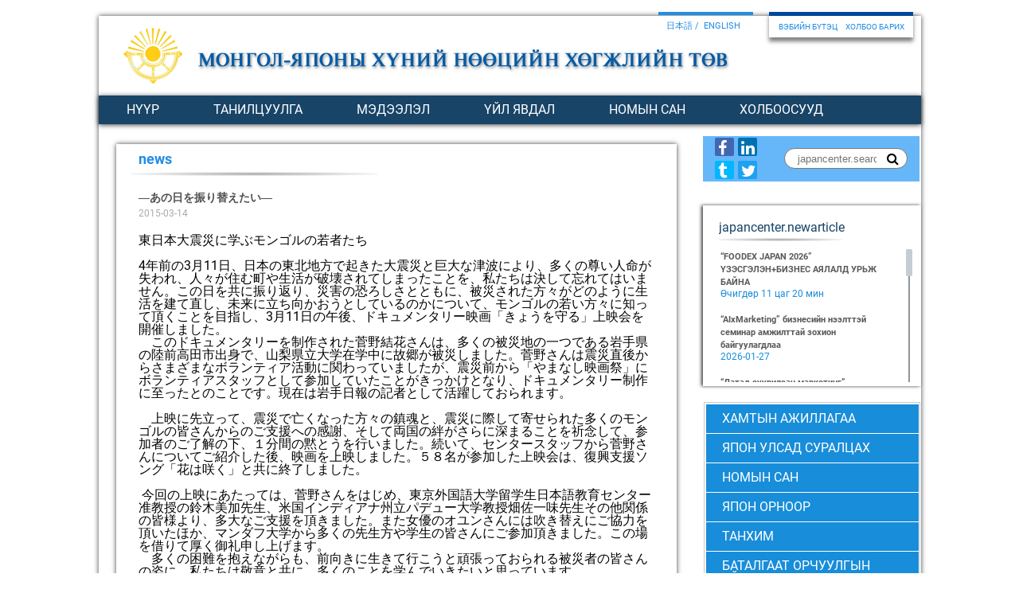

--- FILE ---
content_type: text/html;charset=UTF-8
request_url: http://japan-center.edu.mn/a/21876
body_size: 9695
content:
<!DOCTYPE html>
<html lang="mn">
<head>
    <link rel="dns-prefetch" href="//static4.sodonsolution.org">
<link rel="dns-prefetch" href="//static4.cdn.sodonsolution.org">
<link rel="dns-prefetch" href="//resource4.sodonsolution.org">
<link rel="dns-prefetch" href="//resource4.cdn.sodonsolution.org">
<link rel="dns-prefetch" href="//www.adshark.mn">
<link rel="dns-prefetch" href="//resource.adshark.mn">
<link rel="dns-prefetch" href="//www.facebook.com">
<link rel="dns-prefetch" href="//connect.facebook.net">
<link rel="dns-prefetch" href="//staticxx.facebook.com">
<link rel="dns-prefetch" href="//www.google-analytics.com">
<link rel="dns-prefetch" href="//fonts.gstatic.com">
<link rel="dns-prefetch" href="//syndication.twitter.com">
<link rel="dns-prefetch" href="//platform.twitter.com">
<title>―あの日を振り替えたい―</title>
<meta property="description" content=""/>
<meta property="keywords" content=""/>
<meta property="og:site_name" content="japan-center.edu.mn"/>
<meta property="og:url" content="http://japan-center.edu.mn/a/21876"/>
<meta property="og:title" content="―あの日を振り替えたい―"/>
<meta property="og:description" content=""/>
<meta property="og:type" content="ARTICLE"/>

<meta name="twitter:card" content="summary_large_image">
<meta name="twitter:url" content="http://japan-center.edu.mn/a/21876">
<meta name="twitter:title" content="―あの日を振り替えたい―">
<meta name="twitter:description" content="">

<meta property="og:image" content="http://resource4.sodonsolution.org/japancenter-jp/photo/2015/3/bdcc5ce1a6a0d28a/ebc5d1819404a08e_l.jpg"/>
    <meta name="twitter:image" content="http://resource4.sodonsolution.org/japancenter-jp/photo/2015/3/bdcc5ce1a6a0d28a/ebc5d1819404a08e_l.jpg"/>
    <meta property="og:image:width" content="750"/>
            <meta property="og:image:height" content="1000"/>
            <meta name="twitter:image:width" content="750"/>
            <meta name="twitter:image:height" content="1000"/>
        <meta property="og:article:published_time" content="2015-03-14T11:15:23+0800"/>
        <meta property="og:locale" content="mn" /><link rel="shortcut icon" type="image/x-icon" href="//resource4.sodonsolution.org/japancenter/favicon/favicon.ico" sizes="16x16 24x24 32x32 48x48 64x64"/>
<link rel="shortcut icon" type="image/png" href="//resource4.sodonsolution.org/japancenter/favicon/favicon-196.png" sizes="196x196" >
<link rel="icon" type="image/x-icon"  href="//resource4.sodonsolution.org/japancenter/favicon/favicon.ico" sizes="16x16 24x24 32x32 48x48 64x64">
<link rel="icon" type="image/png" href="//resource4.sodonsolution.org/japancenter/favicon/favicon-32.png" sizes="32x32">
<link rel="icon" type="image/png" href="//resource4.sodonsolution.org/japancenter/favicon/favicon-76.png" sizes="76x76">
<link rel="icon" type="image/png" href="//resource4.sodonsolution.org/japancenter/favicon/favicon-96.png" sizes="96x96">
<link rel="icon" type="image/png" href="//resource4.sodonsolution.org/japancenter/favicon/favicon-128.png" sizes="128x128">
<link rel="icon" type="image/png" href="//resource4.sodonsolution.org/japancenter/favicon/favicon-196.png" sizes="196x196">
<link rel="apple-touch-icon-precomposed" href="//resource4.sodonsolution.org/japancenter/favicon/favicon-57.png" sizes="57x57">
<link rel="apple-touch-icon-precomposed" href="//resource4.sodonsolution.org/japancenter/favicon/favicon-60.png" sizes="60x60">
<link rel="apple-touch-icon-precomposed" href="//resource4.sodonsolution.org/japancenter/favicon/favicon-72.png" sizes="72x72">
<link rel="apple-touch-icon-precomposed" href="//resource4.sodonsolution.org/japancenter/favicon/favicon-76.png" sizes="76x76">
<link rel="apple-touch-icon-precomposed" href="//resource4.sodonsolution.org/japancenter/favicon/favicon-114.png" sizes="114x114">
<link rel="apple-touch-icon-precomposed" href="//resource4.sodonsolution.org/japancenter/favicon/favicon-120.png" sizes="120x120">
<link rel="apple-touch-icon-precomposed" href="//resource4.sodonsolution.org/japancenter/favicon/favicon-144.png" sizes="144x144">
<link rel="apple-touch-icon-precomposed" href="//resource4.sodonsolution.org/japancenter/favicon/favicon-152.png" sizes="152x152">
<link rel="apple-touch-icon-precomposed" href="//resource4.sodonsolution.org/japancenter/favicon/favicon-180.png" sizes="180x180">
<meta name="msapplication-TileColor" content="#FFFFFF">
<meta name="msapplication-TileImage" content="//resource4.sodonsolution.org/japancenter/favicon/favicon-144.png">
<meta name="application-name" content="japan-center.edu.mn">
<meta name="msapplication-tooltip" content="モンゴル日本センター | Монгол-Япон төв">
<meta name="msapplication-config" content="/browserconfig.xml"><meta charset="UTF-8" />
<meta http-equiv="content-type" content="text/html; charset=utf-8">
<meta content="width=device-width, initial-scale=1.0" name="viewport">
<link href="//static4.sodonsolution.org/base/css/reset.css" rel="stylesheet">
<link href="//static4.sodonsolution.org/base/css/swiper.min.css" rel="stylesheet">
<link href="//static4.sodonsolution.org/base/lib/font-awesome-4.7.0/css/font-awesome.min.css" rel="stylesheet">
<link href="//static4.sodonsolution.org/base/lib/perfect-scrollbar/css/perfect-scrollbar.min.css" rel="stylesheet">
<link href="//static4.sodonsolution.org/webs/japancenter/css/jquery.mCustomScrollbar.css" rel="stylesheet" >
<link href="//static4.sodonsolution.org/base/css/c-content.css" rel="stylesheet">
<link href="//static4.sodonsolution.org/base/fonts/PT_Sans/fonts.css" rel="stylesheet">
<link href="//static4.sodonsolution.org/base/fonts/Roboto/fonts.css" rel="stylesheet">
<link href="//static4.sodonsolution.org/base/fonts/RobotoCondensed/fonts.css" rel="stylesheet">
<link href="//static4.sodonsolution.org/webs/japancenter/css/root.css?15" rel="stylesheet">
<link href="//static4.sodonsolution.org/webs/japancenter/css/bootstrap-grid.min.css" rel="stylesheet">
<script src="//static4.sodonsolution.org/base/swiper.min.js" type="text/javascript"></script>
<script src="//static4.sodonsolution.org/base/jquery-3.2.1.min.js"></script>
<script src="//static4.sodonsolution.org/base/lib/perfect-scrollbar/js/perfect-scrollbar.jquery.js"></script>
<script src="//static4.sodonsolution.org/webs/japancenter/js/jquery.mCustomScrollbar.concat.min.js" type="text/javascript"></script>
</head>
<body class="mn">
<div class="container">
    <div class="row">
        <div class="border-shadow">
            <div class="body-middle-border">
                <header>
    <div id="myHeaderMain">
            <div class="header">
                <a class="header-logo">
                            <img src="//static4.sodonsolution.org/webs/japancenter/assets/logo-mn.png" width="767" height="71" alt="Japan-center.mn">
                        </a>
                    <div class="header-sub">
                    <a href="/p/1226" target="_self" class="header-sub__item mobile-sub__item">
        ВЭБИЙН БҮТЭЦ</a>
<a href="/p/1195" target="_self" class="header-sub__item mobile-sub__item">
        ХОЛБОО БАРИХ</a>
</div>
                <div class="header-language">
                    <a href="/?locale=ja" class="header-language__item">日本語</a>
                    <a href="/?locale=en" class="header-language__item">ENGLISH</a>
                    </div>
            </div>

            <nav class="top-menu">
                <ul class="top-menu__list">
                    <li><a href="/" class="top-menu__item " id="topMenu2" target="_self">Нүүр</a>
        </li>

    <script>
    

        if ("/" == window.location.pathname + window.location.search){
               document.getElementById("topMenu2").classList.add("top-menu__item--active");
        }
    </script>
<li><a href="javascript:void(0);" class="top-menu__item " id="topMenu3" target="_self">Танилцуулга</a>
        <ul class="dropdown">
                <li><a href="/p/1412" target="_self">МЭНДЧИЛГЭЭ</a></li>
                <li><a href="/p/1415" target="_self">ТӨВИЙН ҮҮСЭЛ, ХӨГЖИЛ</a></li>
                <li><a href="/p/1413" target="_self">ЗОРИЛГО</a></li>
                <li><a href="/p/1197" target="_self">БАЙГУУЛАМЖ</a></li>
                </ul>
        </li>

    <script>
    

        if ("javascript:void(0);" == window.location.pathname + window.location.search){
               document.getElementById("topMenu3").classList.add("top-menu__item--active");
        }
    </script>
<li><a href="/as/news" class="top-menu__item " id="topMenu7" target="_self">МЭДЭЭЛЭЛ</a>
        </li>

    <script>
    

        if ("/as/news" == window.location.pathname + window.location.search){
               document.getElementById("topMenu7").classList.add("top-menu__item--active");
        }
    </script>
<li><a href="/as/event" class="top-menu__item " id="topMenu8" target="_self">Үйл явдал</a>
        </li>

    <script>
    

        if ("/as/event" == window.location.pathname + window.location.search){
               document.getElementById("topMenu8").classList.add("top-menu__item--active");
        }
    </script>
<li><a href="/as/library" class="top-menu__item " id="topMenu10" target="_self">НОМЫН САН</a>
        <ul class="dropdown">
                <li><a href="/as/library/763" target="_self">НОМЫН САНГИЙН ҮЙЛЧИЛГЭЭ</a></li>
                <li><a href="/as/library/667" target="_self">УНШИГЧИЙН КАРТ НЭЭЛГЭХ</a></li>
                <li><a href="/as/library/756" target="_self">ЦАГИЙН ХУВААРЬ</a></li>
                <li><a href="/as/library/759" target="_self">АНХААРАХ ЗҮЙЛС</a></li>
                </ul>
        </li>

    <script>
    

        if ("/as/library" == window.location.pathname + window.location.search){
               document.getElementById("topMenu10").classList.add("top-menu__item--active");
        }
    </script>
<li><a href="/p/1198" class="top-menu__item " id="topMenu9" target="_self">ХОЛБООСУУД</a>
        </li>

    <script>
    

        if ("/p/1198" == window.location.pathname + window.location.search){
               document.getElementById("topMenu9").classList.add("top-menu__item--active");
        }
    </script>
<style>
    .top-menu__item--active{background-color: #218de4}
</style>
</ul>
            </nav>
        </div>
    </header>

<main id="main">
                    <div class="main">
    <div class="col-slide">
        <div class="content">
            <div class="content-middle-border">
                <div class="content-middle-border__text">news</div>
                <div class="content-middle-border__shadow"></div>
                <div class="content-bd">
                    <div class="content-bd__text">―あの日を振り替えたい―</div>
                    <div class="content-bd__created"><span class="" >2015-03-14</span></div>
                </div>
                <div style="    padding: 0 20px 10px 20px;">
                    <div class="c-content">
                        <div>東日本大震災に学ぶモンゴルの若者たち</div><div><img  id="45890" src="http://resource1.sodonvision.com/japan-jp/photo/2015/3/15073577fb4abc5e/6edaf7776c8de872big.jpg" width="1000" height="664" hspace="10" vspace="5" style="line-height: 1.22; width: 500px; height: 332px;" alt="">&nbsp;</div><div>4年前の3月11日、日本の東北地方で起きた大震災と巨大な津波により、多くの尊い人命が失われ、人々が住む町や生活が破壊されてしまったことを、私たちは決して忘れてはいません。この日を共に振り返り、災害の恐ろしさとともに、被災された方々がどのように生活を建て直し、未来に立ち向かおうとしているのかについて、モンゴルの若い方々に知って頂くことを目指し、3月11日の午後、ドキュメンタリー映画「きょうを守る」上映会を開催しました。</div><div>　このドキュメンタリーを制作された菅野結花さんは、多くの被災地の一つである岩手県の陸前高田市出身で、山梨県立大学在学中に故郷が被災しました。菅野さんは震災直後からさまざまなボランティア活動に関わっていましたが、震災前から「やまなし映画祭」にボランティアスタッフとして参加していたことがきっかけとなり、ドキュメンタリー制作に至ったとのことです。現在は岩手日報の記者として活躍しておられます。</div><br><div>　上映に先立って、震災で亡くなった方々の鎮魂と、震災に際して寄せられた多くのモンゴルの皆さんからのご支援への感謝、そして両国の絆がさらに深まることを祈念して、参加者のご了解の下、１分間の黙とうを行いました。続いて、センタースタッフから菅野さんについてご紹介した後、映画を上映しました。５８名が参加した上映会は、復興支援ソング「花は咲く」と共に終了しました。</div><div>　</div><div>&nbsp;今回の上映にあたっては、菅野さんをはじめ、東京外国語大学留学生日本語教育センター准教授の鈴木美加先生、米国インディアナ州立パデュー大学教授畑佐一味先生その他関係の皆様より、多大なご支援を頂きました。また女優のオユンさんには吹き替えにご協力を頂いたほか、マンダフ大学から多くの先生方や学生の皆さんにご参加頂きました。この場を借りて厚く御礼申し上げます。</div><div>　多くの困難を抱えながらも、前向きに生きて行こうと頑張っておられる被災者の皆さんの姿に、私たちは敬意と共に、多くのことを学んでいきたいと思っています。</div><br><br><br><br><div class="m20">
                                </div>
                                </div>
                    <script>
                        
                        var galleryTop = new Swiper('.gallery-top', {
                            spaceBetween: 10,
                            navigation: {
                                nextEl: '.swiper-button-next',
                                prevEl: '.swiper-button-prev',
                            },
                        });
                        var galleryThumbs = new Swiper('.gallery-thumbs', {
                            spaceBetween: 10,
                            centeredSlides: true,
                            slidesPerView: 'auto',
                            touchRatio: 0.2,
                            slideToClickedSlide: true,
                        });
                        galleryTop.controller.control = galleryThumbs;
                        galleryThumbs.controller.control = galleryTop;

                        
                        var videos = $('.c-content iframe');
                        var videoContainer = [];
                        for(var k = 0; k<videos.length; k++){
                            videoContainer[k] = document.createElement('div');
                            if(videos[k].height/videos[k].width > 1){
                                $(videos[k]).wrap('<div class="videoWrapper videoWrapper--portrait"></div>');
                            }else{
                                $(videos[k]).wrap('<div class="videoWrapper videoWrapper--horizontal"></div>');
                            }
                        }
                    </script>
                </div>

                </div>
        </div>
    </div>
    <div class="col-sidebar">
        <div class="search-bg">
    <div class="social-icons">
        <div class="social-icons__item">
            <a target="_blank" href="https://www.facebook.com/MoJCenter/" title="facebook" class="share-facebook">
                <i class="fa fa-facebook"></i>
            </a>
        </div>

        <div class="social-icons__item">
            <a target="_blank" href="https://www.linkedin.com/company/mongoliajapancenter/" title="linkedin" class="share-linkedin" style=";">
                <i class="fa fa-linkedin"></i>
            </a>
        </div>

        <div class="social-icons__item">
            <a target="_blank" href="https://mongol-japan-center.tumblr.com/post/185051927123/190522supermarket?fbclid=IwAR2aFwJd4d43_drC3oXMQhOqbnwO3ngigW9w_0aaYYHqdj4Aj64KXVkG1j8" title="tumblr" class="share-tumblr" style=";">
                <i class="fa fa-tumblr"></i>
            </a>
        </div>

        <div class="social-icons__item">
            <a target="_blank" href="https://twitter.com/Mojcbiz?fbclid=IwAR1-GWc0SF4XIj6ZBWelwsXmVfjapP2g6SwMZTXlVNj2NVH8F_0WmZJAtWw" title="twitter" class="share-twitter" style=";">
                <i class="fa fa-twitter"></i>
            </a>
        </div>
    </div>
    <div class="search-cont">
        <form method="get" action="/a/search" name="searchForm">
            <a href="javascript:void(0)" onclick="document.searchForm.submit(); return false;" class="search-btn">
                <i class="fa fa-search"></i>
            </a>
            <input value="" name="q" type="text" class="search-input" placeholder=" japancenter.searchword" required oninvalid="this.setCustomValidity('Хайх утгаа оруулна уу!')" onkeypress="this.setCustomValidity('')">
        </form>
        <script type="text/javascript">
            clearValue=function() {
                document.getElementById("q").value="";
            }
        </script>
    </div>
</div>
<div class="sidebar-news">
    <div class="sidebar-news__head">
        <a href="/a" class="sidebar-news__title">
            japancenter.newarticle<div class="sidebar-news__middle-shadow"></div>
        </a>
    </div>
    <div id="siteNewNews" class="sidebar-news__box">
        <div class="right-news-item">
                <div class="right-news-item-t">
                    <a href="/a/23735">“FOODEX JAPAN 2026” ҮЗЭСГЭЛЭН+БИЗНЕС АЯЛАЛД УРЬЖ БАЙНА</a>
                </div>
                <div class="right-news-item-created">
                    <span class="old"><span class="" >Өчигдөр 11 цаг 20 мин</span></span>
                </div>
            </div>
        <div class="right-news-item">
                <div class="right-news-item-t">
                    <a href="/a/23734">“AIxMarketing” бизнесийн нээлттэй семинар амжилттай зохион байгуулагдлаа</a>
                </div>
                <div class="right-news-item-created">
                    <span class="old"><span class="" >2026-01-27</span></span>
                </div>
            </div>
        <div class="right-news-item">
                <div class="right-news-item-t">
                    <a href="/a/23733">“Датад суурилсан маркетинг” бизнесийн практик сургалт амжилттай зохион байгуулагдлаа</a>
                </div>
                <div class="right-news-item-created">
                    <span class="old"><span class="" >2026-01-27</span></span>
                </div>
            </div>
        <div class="right-news-item">
                <div class="right-news-item-t">
                    <a href="/a/23732">ХАРИЛЦАГЧИЙН ҮЙЛЧИЛГЭЭНИЙ ТУСГАЙ СЕМИНАРТ УРЬЖ БАЙНА</a>
                </div>
                <div class="right-news-item-created">
                    <span class="old"><span class="" >2026-01-15</span></span>
                </div>
            </div>
        <div class="right-news-item">
                <div class="right-news-item-t">
                    <a href="/a/23731">"AIxМАРКЕТИНГ” СЭДЭВТ НЭЭЛТТЭЙ СЕМИНАРЫН БҮРТГЭЛ ЭХЭЛЛЭЭ</a>
                </div>
                <div class="right-news-item-created">
                    <span class="old"><span class="" >2026-01-14</span></span>
                </div>
            </div>
        <div class="right-news-item">
                <div class="right-news-item-t">
                    <a href="/a/23730">ЯПОНЫ МЭРГЭЖЛИЙН ХӨРӨНГӨ ОРУУЛАЛТЫН САЛБАРТ 30 ГАРУЙ ЖИЛИЙН ТУРШЛАГАТАЙ ХИРАКАВА МАСАКАЗҮ БАГШ МАРКЕТИНГИЙН СУРГАЛТЫГ АМЖИЛТТАЙ ЗОХИОН БАЙГУУЛЛАА.</a>
                </div>
                <div class="right-news-item-created">
                    <span class="old"><span class="" >2026-01-09</span></span>
                </div>
            </div>
        <div class="right-news-item">
                <div class="right-news-item-t">
                    <a href="/a/23729">МОНГОЛ-ЯПОНЫ ТӨВИЙН БИЗНЕСИЙН ҮНДСЭН СУРГАЛТЫН 27 ДАХЬ ТӨГСӨЛТИЙН АРГА ХЭМЖЭЭ ЗОХИОН БАЙГУУЛАГДЛАА.</a>
                </div>
                <div class="right-news-item-created">
                    <span class="old"><span class="" >2026-01-09</span></span>
                </div>
            </div>
        <div class="right-news-item">
                <div class="right-news-item-t">
                    <a href="/a/23728">ЖАЙКА-ИЙН МЭРГЭЖИЛТЭН ЯПОН БАГШААС ДАТАД СУУРИЛСАН МАРКЕТИНГ ЧИГЛЭЛЭЭР СУРГАЛТ, ЗӨВЛӨГӨӨГ ХАМТ ОЛНООРОО АВАХЫГ УРЬЖ БАЙНА.</a>
                </div>
                <div class="right-news-item-created">
                    <span class="old"><span class="" >2026-01-08</span></span>
                </div>
            </div>
        <div class="right-news-item">
                <div class="right-news-item-t">
                    <a href="/a/23727">ЯПОНЫ ҮЙЛЧИЛГЭЭНИЙ СОЁЛООС СУРАЛЦАХ НЬ</a>
                </div>
                <div class="right-news-item-created">
                    <span class="old"><span class="" >2026-01-07</span></span>
                </div>
            </div>
        <div class="right-news-item">
                <div class="right-news-item-t">
                    <a href="/a/23725">2026 БИЗНЕСИЙН ҮНДСЭН СУРГАЛТЫН ТАНИЛЦУУЛГА “PMP АНГИ” 28 дахь элсэлт</a>
                </div>
                <div class="right-news-item-created">
                    <span class="old"><span class="" >2025-12-23</span></span>
                </div>
            </div>
        </div>
    <script>
        (function($){
            $(window).on("load",function(){

                $("#siteNewNews").mCustomScrollbar({
                    setTop:"2px;"
                });

            });
        })(jQuery);
    </script>
</div><div class="r-event-cont">
    <ul id="toggle-schedule" class="toggle-schedule">
        <li>
                <a href="javascript:void(0);" class="toggle-item">ХАМТЫН АЖИЛЛАГАА</a>
                <ul class="" style="display: none;">
                    <li>
                        <div class="toggle-con">
                            <a href="/as/xamtiinajillagaa" target="_self" class="toggle-img">
                                <div class="pictureCovered-wrapper "><img src="//resource4.sodonsolution.org/japancenter/image/2018/04/26/5rvaips938t05gqh/240_F_200314227_y1nWwgqsNRQnKijKJ3zE0iS45h51sI9h_m.jpg" class="pictureCovered-image pictureCovered-image--w" alt="" title=""/></div>
</a>
                            <div class="toggle-more">
                                <a href="/as/xamtiinajillagaa" target="_self"> japancenter.more ...</a>
                            </div>
                        </div>
                    </li>
                </ul>
            </li>
        <li>
                <a href="javascript:void(0);" class="toggle-item">ЯПОН УЛСАД СУРАЛЦАХ</a>
                <ul class="" style="display: none;">
                    <li>
                        <div class="toggle-con">
                            <a href="/p/1200" target="_self" class="toggle-img">
                                <div class="pictureCovered-wrapper "><img src="//resource4.sodonsolution.org/japancenter/image/2024/10/02/6jm9jbu952bz6qao/%D0%AF%D0%9F%D0%9E%D0%9D%20%D0%A3%D0%9B%D0%A1%D0%90%D0%94%20%D0%A1%D0%A3%D0%A0%D0%90%D0%9B%D0%A6%D0%90%D0%A5_m.jpg" class="pictureCovered-image pictureCovered-image--h" alt="" title=""/></div>
</a>
                            <div class="toggle-more">
                                <a href="/p/1200" target="_self"> japancenter.more ...</a>
                            </div>
                        </div>
                    </li>
                </ul>
            </li>
        <li>
                <a href="javascript:void(0);" class="toggle-item">НОМЫН САН</a>
                <ul class="" style="display: none;">
                    <li>
                        <div class="toggle-con">
                            <a href="/as/library" target="_self" class="toggle-img">
                                <div class="pictureCovered-wrapper "><img src="//resource4.sodonsolution.org/japancenter/image/2018/04/11/a6foxq7px72cckay/1_m.jpg" class="pictureCovered-image pictureCovered-image--w" alt="" title=""/></div>
</a>
                            <div class="toggle-more">
                                <a href="/as/library" target="_self"> japancenter.more ...</a>
                            </div>
                        </div>
                    </li>
                </ul>
            </li>
        <li>
                <a href="javascript:void(0);" class="toggle-item">ЯПОН ОРНООР</a>
                <ul class="" style="display: none;">
                    <li>
                        <div class="toggle-con">
                            <a href="/p/1222" target="_self" class="toggle-img">
                                <div class="pictureCovered-wrapper "><img src="//resource4.sodonsolution.org/japancenter/image/2018/04/25/ketemonhd0w71h8l/jp%20ornoor_m.jpg" class="pictureCovered-image pictureCovered-image--w" alt="" title=""/></div>
</a>
                            <div class="toggle-more">
                                <a href="/p/1222" target="_self"> japancenter.more ...</a>
                            </div>
                        </div>
                    </li>
                </ul>
            </li>
        <li>
                <a href="javascript:void(0);" class="toggle-item">ТАНХИМ</a>
                <ul class="" style="display: none;">
                    <li>
                        <div class="toggle-con">
                            <a href="https://japan-center.edu.mn/a/22584" target="_self" class="toggle-img">
                                <div class="pictureCovered-wrapper "><img src="//resource4.sodonsolution.org/japancenter/image/2020/03/05/cyotyhe5cppq7b6y/DSC_0001_s_m.jpeg" class="pictureCovered-image pictureCovered-image--w" alt="" title=""/></div>
</a>
                            <div class="toggle-more">
                                <a href="https://japan-center.edu.mn/a/22584" target="_self"> japancenter.more ...</a>
                            </div>
                        </div>
                    </li>
                </ul>
            </li>
        <li>
                <a href="javascript:void(0);" class="toggle-item">БАТАЛГААТ ОРЧУУЛГЫН ҮЙЛЧИЛГЭЭ</a>
                <ul class="" style="display: none;">
                    <li>
                        <div class="toggle-con">
                            <a href="/p/1419" target="_self" class="toggle-img">
                                <div class="pictureCovered-wrapper "><img src="//resource4.sodonsolution.org/japancenter/image/2024/08/28/cuvl5kzdyno8p3sn/language-translation_m.jpg" class="pictureCovered-image pictureCovered-image--w" alt="" title=""/></div>
</a>
                            <div class="toggle-more">
                                <a href="/p/1419" target="_self"> japancenter.more ...</a>
                            </div>
                        </div>
                    </li>
                </ul>
            </li>
        </ul>
    <!-- toggle -->
    <script type="text/javascript">
        $(document).ready(function(){
            $('#toggle-schedule li ul').hide();
            $('#toggle-schedule li ul.toggle-active').show();
        });
        $('.toggle-item').click(function(){
            if(!$(this).siblings('ul').hasClass('toggle-active')){
                $('#toggle-schedule li ul').removeClass();
                $('#toggle-schedule li a').removeClass("active");
                $('#toggle-schedule li ul').slideUp("slow");
                $(this).siblings('ul').addClass("toggle-active");
                $(this).addClass("active");
                $('#toggle-schedule li ul.toggle-active').slideToggle("slow");
            }
        });
    </script>
</div></div>
</div></main>
                <footer>
    <div class="footer">
        <div class="footer-logo">
            <img src="http://resource1.sodonvision.com/japan-mn/banner/2013/2/4e52a3cdb63acc96/eddd3cb5d0e0806.jpg" width="61" height="58" border="0">
            <img src="http://resource1.sodonvision.com/japan-mn/banner/2013/2/ef7ee995abc9d3f2/2b1da2940999bbfe.jpg" width="61" height="58" border="0">
            <img src="http://resource1.sodonvision.com/japan-mn/banner/2013/2/25695f32681a2deb/30dbbe4bdc3c781d.jpg" width="61" height="58" border="0">
            <img src="http://resource1.sodonvision.com/japan-mn/banner/2013/2/acca0c6a248d39e5/eaa1e24ebd907ac1.jpg" width="61" height="58" border="0">
        </div>
        <div class="footer-copyright">
            <span class="footer-copyright__text">
                 </span>
            <span class="footer-copyright__text">
                <a href="https://www.sodonsolution.com" target="_blank" class="uk-margin-remove font14 colorff">
            <span>Вэб сайтыг хөгжүүлсэн: Sodonsolution ХХК</span>
            <svg xmlns="http://www.w3.org/2000/svg" style="width: 50px; margin-left: 1px; height: 19px;" width="190"
                 height="66.028" viewBox="0 0 190 66.028">
                <defs>
                    <style>.a {
                        fill: #666;
                    }

                    .b {
                        fill: #d14242;
                    }</style>
                </defs>
                <g transform="translate(0.2)">
                    <g transform="translate(109.842 53.054)">
                        <path class="a"
                              d="M1085.558,521.511a6.93,6.93,0,0,0-1.34,2.231L1083.2,526.6l-.972,2.66a6.074,6.074,0,0,1-.952,1.658,1.867,1.867,0,0,1-1.371.553h-1.31v1.668h1.392a3.277,3.277,0,0,0,2.67-1.207,14.431,14.431,0,0,0,2.047-4.431,32.726,32.726,0,0,1,1.6-4.093,2.308,2.308,0,0,1,2-1.146h.941V520.6h-1.494A3.022,3.022,0,0,0,1085.558,521.511Z"
                              transform="translate(-1078.6 -520.385)"></path>
                        <path class="a"
                              d="M1199.774,518.6a6.058,6.058,0,0,0-4.492,1.934,6.33,6.33,0,0,0-1.883,4.543,6.257,6.257,0,0,0,1.9,4.553,6.148,6.148,0,0,0,8.953,0,6.5,6.5,0,0,0,0-9.107A6.016,6.016,0,0,0,1199.774,518.6Zm3.285,9.915a4.4,4.4,0,0,1-6.579-.031,4.921,4.921,0,0,1-1.361-3.428,4.829,4.829,0,0,1,1.392-3.428,4.363,4.363,0,0,1,3.274-1.473,4.286,4.286,0,0,1,3.274,1.494,5.011,5.011,0,0,1,0,6.866Z"
                              transform="translate(-1181.654 -518.59)"></path>
                        <path class="a" d="M1335.068,520.7H1333.4v12.524h6.416v-1.545h-4.748Z"
                              transform="translate(-1307.328 -520.475)"></path>
                        <path class="a"
                              d="M1413.829,528.4a3.958,3.958,0,0,1-.7,2.527,2.4,2.4,0,0,1-1.985.849c-1.791,0-2.681-1.125-2.681-3.377v-7.8H1406.8v7.879a5.021,5.021,0,0,0,1.228,3.561,4.373,4.373,0,0,0,6.262-.021,5.055,5.055,0,0,0,1.207-3.54V520.6h-1.668v7.8Z"
                              transform="translate(-1373.218 -520.385)"></path>
                        <path class="a" d="M1504.6,522.245h3.213v10.979h1.668V522.245h3.2V520.7H1504.6Z"
                              transform="translate(-1461.011 -520.475)"></path>
                        <path class="a" d="M0,0H1.668V12.524H0Z" transform="translate(53.166 0.225)"></path>
                        <path class="a"
                              d="M1638.075,518.6a6.058,6.058,0,0,0-4.492,1.934,6.411,6.411,0,0,0,.02,9.1,6.1,6.1,0,0,0,4.461,1.934,6.026,6.026,0,0,0,4.492-1.934,6.5,6.5,0,0,0,0-9.107A6.015,6.015,0,0,0,1638.075,518.6Zm3.285,9.915a4.4,4.4,0,0,1-6.579-.031,4.921,4.921,0,0,1-1.361-3.428,4.829,4.829,0,0,1,1.392-3.428,4.362,4.362,0,0,1,3.274-1.473,4.286,4.286,0,0,1,3.274,1.494,4.909,4.909,0,0,1,1.361,3.407A4.979,4.979,0,0,1,1641.359,528.515Z"
                              transform="translate(-1575.106 -518.59)"></path>
                        <path class="a"
                              d="M1779.17,519.81a4.373,4.373,0,0,0-6.262.02,5.055,5.055,0,0,0-1.208,3.54v7.879h1.668v-7.8a3.907,3.907,0,0,1,.7-2.517,2.4,2.4,0,0,1,1.985-.849c1.791,0,2.681,1.126,2.681,3.377v7.8h1.668v-7.879A5.123,5.123,0,0,0,1779.17,519.81Z"
                              transform="translate(-1700.781 -518.5)"></path>
                    </g>
                    <g transform="translate(-0.2)">
                        <path class="b" d="M391.97,156a8.185,8.185,0,0,1,0-15.86V130.8a17.4,17.4,0,0,0,0,34.554Z"
                              transform="translate(-338.057 -117.416)"></path>
                        <path class="b" d="M0,0H9.209V34.789H0Z" transform="translate(155.211 13.302)"></path>
                        <path class="b"
                              d="M1326.7,130.8v9.342a8.185,8.185,0,0,1,0,15.86v9.342a17.391,17.391,0,0,0,0-34.544Z"
                              transform="translate(-1190.93 -117.416)"></path>
                        <path class="b" d="M1151.97,156a8.185,8.185,0,0,1,0-15.86V130.8a17.4,17.4,0,0,0,0,34.554Z"
                              transform="translate(-1020.293 -117.416)"></path>
                        <path class="b"
                              d="M782.28,0V30.215h-.02c.01.164.02.317.02.491a8.186,8.186,0,1,1-8.186-8.186h4.093V13.312h-4.093a17.395,17.395,0,1,0,17.395,17.395h0V0Z"
                              transform="translate(-679.253)"></path>
                        <path class="b"
                              d="M566.7,130.8v9.342a8.185,8.185,0,0,1,0,15.86v9.342a17.391,17.391,0,0,0,0-34.544Z"
                              transform="translate(-508.694 -117.416)"></path>
                        <path class="b"
                              d="M1650.793,130H1646.7v9.209h4.093a8.184,8.184,0,0,1,8.186,8.186v17.395h9.209V147.395A17.393,17.393,0,0,0,1650.793,130Z"
                              transform="translate(-1478.187 -116.698)"></path>
                        <path class="b"
                              d="M33.065,153.948a16.811,16.811,0,0,0,1.085-3.346h0a20.031,20.031,0,0,0,.338-2.22l-23.872-6.4a8.177,8.177,0,0,1,13.834,1.238h9.69a17.4,17.4,0,0,0-32.753-3.714h0l-.031.072c-.041.082-.072.164-.113.246l-.02.041a16.812,16.812,0,0,0-1.085,3.346h0a17.882,17.882,0,0,0-.338,2.22l23.872,6.4a8.182,8.182,0,0,1-13.834-1.248H.158A17.4,17.4,0,0,0,32.911,154.3h0l.031-.072c.041-.082.072-.164.113-.246Z"
                              transform="translate(0.2 -116.253)"></path>
                    </g>
                </g>
            </svg>
        </a>
    <style>
    audio, canvas, iframe, img, svg, video {
        vertical-align: middle;
    }
</style>
</span>
        </div>
    </div>
</footer></div>
        </div>
    </div>
</div>
<script type="text/javascript">
    (function () {
        var options = {
            facebook: "310855148978734", // Facebook page ID
            call_to_action: "Бидэнтэй холбогдох", // Call to action
            greeting_message: "Бидэнтэй холбоо барина уу", // Text of greeting message
            position: "right", // Position may be 'right' or 'left'
        };
        var proto = document.location.protocol, host = "whatshelp.io", url = proto + "//static." + host;
        var s = document.createElement('script'); s.type = 'text/javascript'; s.async = true; s.src = url + '/widget-send-button/js/init.js';
        s.onload = function () { WhWidgetSendButton.init(host, proto, options); };
        var x = document.getElementsByTagName('script')[0]; x.parentNode.insertBefore(s, x);
    })();
</script>

<script>

    var is_xs = window.innerWidth < 768;
    if (!is_xs) {
        $(".author").stick_in_parent({offset_top: 70});
    }

    if ($( window ).width() < 530) {
        window.onscroll = function () {
            myFunction()
        };

        var header = document.getElementById("myHeader");
        var main = document.getElementById("main");
        var sticky = header.offsetTop;

        function myFunction() {
            if (window.pageYOffset > sticky) {
                header.classList.add("sticky");
                main.classList.add("margin");
            } else {
                header.classList.remove("sticky");
                main.classList.remove("margin");
            }
        }
    } else {

        window.onscroll = function () {
            myFunction()
        };

        var header = document.getElementById("myHeaderMain");
        var main = document.getElementById("main");
        var sticky = header.offsetTop;

        function myFunction() {
            if (window.pageYOffset > sticky) {
                header.classList.add("sticky");
                main.classList.add("margin");
            } else {
                header.classList.remove("sticky");
                main.classList.remove("margin");
            }
        }


    }


    $('.c-content').find('img').each(function (i,el) {
        var imgSrc = $(el).attr('src');
        var imgCaption = $(el).siblings('figcaption').html();
        if(imgCaption !== undefined){
            $(el).wrap('<a class="fancybox" data-caption="'+imgCaption+'" data-fancybox="image'+i+'" rel="group" href="'+imgSrc.replace('_m','')+'"></a>');
        }else{
            $(el).wrap('<a class="fancybox" data-fancybox="image'+i+'" rel="group" href="'+imgSrc.replace('_m','')+'"></a>');
        }
        $('[data-fancybox="image'+i+'"]').fancybox({
            buttons : [
                'share',
                'fullScreen',
                'close',
                'zoom',
                'thumbs'
            ],
            transitionEffect: "fade",
            beforeShow: function(){
                var scrollBarWidth = window.innerWidth - document.body.offsetWidth;
                $('.article-header__wrapper').css('margin-right', scrollBarWidth);
            },
            afterClose: function(){
                $('.article-header__wrapper').css('margin-right', '');
            }
        });
    });


</script>
<!-- Google Tag Manager -->
<!-- End Google Tag Manager -->

</body>
</html>

--- FILE ---
content_type: text/css
request_url: http://static4.sodonsolution.org/base/css/reset.css
body_size: 2876
content:
/*The text-size-adjust declarations prevent certain mobile browsers from automatically zooming fonts. Importantly this
ensures iOS Safari matches the page width to wider landscape viewports instead of zooming everything. Unlike none, a
value of 100% allows users to still pinch-zoom. These rules appear in Normalize.css, which is in turn used in the HTML5
Boilerplate and Bootstrap.*/
html {
    -ms-text-size-adjust: 100%;
    -webkit-text-size-adjust: 100%;
}

/*Often undesired page margins are removed. The default font size can vary between browsers; normalize this to a legible
base size suited to your chosen main font, which should replace sans-serif. A line-height of 1 resets inconsistent
browser interpretations of the default normal to a more robust base value that will not cause undesired spacing.

The font-smoothing declarations are a good idea for a few reasons:

 1. Fonts on OS X will look more consistent with other systems that do not render text using sub-pixel anti-aliasing.
 2. Although grayscale is inferior to sub-pixel anti-aliasing, most fonts were designed for the "thinner" anti-aliasing
    and look better that way.
 3. Setting this smoothing beforehand prevents an ugly flickering of font "thickness" when animations start and stop.
    Browsers use this simpler font smoothing to save on resources when animating or transitioning elements.*/
body {
    margin: 0;
    font: 16px/1 'Roboto', sans-serif;
    -moz-osx-font-smoothing: grayscale;
    -webkit-font-smoothing: antialiased;
    background: #f5f7fb;
    position: relative;
}

/*Here we head into reset territory. Stripping the margin and padding from these core elements brings them to the same
predictable blank slate as div, section and article. The vast majority of the time you style these elements you want
either a 0 value or something very specific. You will override 0 a lot less than an arbitrary value such as 1em.

Only specify elements that exist in your project. For example, you may never use h4 or blockquote tags. Add or remove as
needed to avoid redundant code.*/
h1,
h2,
h3,
h4,
h5,
h6,
p,
blockquote,
figure,
ol,
ul {
    margin: 0;
    padding: 0;
}

/*This fixes the main tag being unsupported and horribly breaking the layout in even recent versions of IE.

It also gets rid of the little bullets and numbers from list items, saving you having to strip them off repeatedly every
time you make a menu or any other component that is semantically a list. When you actually need bullets or numbering
pseudo-elements provide more customisation options than the standard list-style approach anyway.*/
main,
li {
    display: block;
}

/*A heading's level should be determined by it's placement in the document outline and not by the stylistic appearance
of the words. Sometimes a h2 will be designed smaller that a h3 elsewhere on the same page. Components of a modern web
 page tend to have very localised heading styles; it's never one-size-fits-all. Often headings are the same size as the
 accompanying text and are distinguished by bolding, capitalisation and letter spacing instead.

It makes much more sense for headings to inherit the same size as the surrounding text by default and not some arbitrary
larger size. You will have greater consistency and override less.*/
h1,
h2,
h3,
h4 {
    font-size: inherit;
}

/*This corrects some browsers defaulting to bolder.*/
strong {
    font-weight: bold;
}

/*Long-gone are the days where all hyperlinks were blue, underlined and only wrapped inline content.

color: inherit fixes buttons not inheriting text color in most browsers. This, along with text-decoration: none makes
for less surprises when applying links to things. Links are styled many different ways on the same page. Think menus,
sidebars, footers, buttons and within text. Some text is light-on-dark, some is dark-on-light. The browser default blue
or any other color would be illegible in many places. It makes for less complex styles when links inherit the color
intended for the region they are in. Sometimes you just want to apply an underline, sometimes only a color. Sometimes
nothing, because you just wrapped an entire thumbnail and caption.

90% of your transitions apply to links and buttons, and most of them have a similar duration. Take a look. I bet many of
the remainder could have, had you assigned more styles to the link and not the parent or child (which is a good idea
anyway for a few reasons, namely a larger touch-friendly clickable area). Rarely you need to remove transitions from a
link or button.*/
a,
button {
    color: inherit;
    /*transition: .3s;*/
}
a {
    text-decoration: none;
}

/*overflow: visible brings IE into line. The border, font, letter-spacing and background rules conveniently reset the
native appearance in all browsers. The -webkit-font-smoothing rule fixes buggy inheritance. For UX reasons and
consistency with links it is a good idea to give all buttons a pointer cursor.*/
button {
    overflow: visible;
    border: 0;
    font: inherit;
    -webkit-font-smoothing: inherit;
    letter-spacing: inherit;
    background: none;
    cursor: pointer;
}

/*This undoes a bummer psuedo-element Firefox adds inside buttons that causes them to display larger than expected.
It's a shame this has been a recognized bug since 2002.*/
::-moz-focus-inner {
    padding: 0;
    border: 0;
}

/*Be carefull with this! It removes the gross user agent default outline that appears when focusing interactive
elements. For accessibility only do this if you are absolutely sure you have custom focus state styles set everywhere.*/
:focus {
    outline: 0;
}

/*One of the fundamentals of responsive web development, this makes sure images respect the bounds of a fluid container.
 The image never exceeds the width of it's container. The image's aspect ratio is preserved even if it has an inline
 height set.

border: 0 fixes images within links gaining a border in IE 8, 9 and 10.*/
/*img {*/
    /*max-width: 100%;*/
    /*height: auto;*/
    /*border: 0;*/
/*}*/


.box{box-shadow:  inset 0 0 20px rgba(0,0,0,0.3);}

.group:after {
    content: "";
    display: table;
    clear: both;
}



--- FILE ---
content_type: text/css
request_url: http://static4.sodonsolution.org/base/fonts/Roboto/fonts.css
body_size: 738
content:
/* roboto-100 - cyrillic-ext_cyrillic_latin */
@font-face {
    font-family: 'Roboto';
    font-style: normal;
    font-weight: 100;
    src: url('roboto-v18-cyrillic-ext_cyrillic_latin-100.eot'); /* IE9 Compat Modes */
    src: local('Roboto Thin'), local('Roboto-Thin'),
    url('roboto-v18-cyrillic-ext_cyrillic_latin-100.eot?#iefix') format('embedded-opentype'), /* IE6-IE8 */
    url('roboto-v18-cyrillic-ext_cyrillic_latin-100.woff2') format('woff2'), /* Super Modern Browsers */
    url('roboto-v18-cyrillic-ext_cyrillic_latin-100.woff') format('woff'), /* Modern Browsers */
    url('roboto-v18-cyrillic-ext_cyrillic_latin-100.ttf') format('truetype'), /* Safari, Android, iOS */
    url('roboto-v18-cyrillic-ext_cyrillic_latin-100.svg#Roboto') format('svg'); /* Legacy iOS */
}
/* roboto-100italic - cyrillic-ext_cyrillic_latin */
@font-face {
    font-family: 'Roboto';
    font-style: italic;
    font-weight: 100;
    src: url('roboto-v18-cyrillic-ext_cyrillic_latin-100italic.eot'); /* IE9 Compat Modes */
    src: local('Roboto Thin Italic'), local('Roboto-ThinItalic'),
    url('roboto-v18-cyrillic-ext_cyrillic_latin-100italic.eot?#iefix') format('embedded-opentype'), /* IE6-IE8 */
    url('roboto-v18-cyrillic-ext_cyrillic_latin-100italic.woff2') format('woff2'), /* Super Modern Browsers */
    url('roboto-v18-cyrillic-ext_cyrillic_latin-100italic.woff') format('woff'), /* Modern Browsers */
    url('roboto-v18-cyrillic-ext_cyrillic_latin-100italic.ttf') format('truetype'), /* Safari, Android, iOS */
    url('roboto-v18-cyrillic-ext_cyrillic_latin-100italic.svg#Roboto') format('svg'); /* Legacy iOS */
}
/* roboto-300 - cyrillic-ext_cyrillic_latin */
@font-face {
    font-family: 'Roboto';
    font-style: normal;
    font-weight: 300;
    src: url('roboto-v18-cyrillic-ext_cyrillic_latin-300.eot'); /* IE9 Compat Modes */
    src: local('Roboto Light'), local('Roboto-Light'),
    url('roboto-v18-cyrillic-ext_cyrillic_latin-300.eot?#iefix') format('embedded-opentype'), /* IE6-IE8 */
    url('roboto-v18-cyrillic-ext_cyrillic_latin-300.woff2') format('woff2'), /* Super Modern Browsers */
    url('roboto-v18-cyrillic-ext_cyrillic_latin-300.woff') format('woff'), /* Modern Browsers */
    url('roboto-v18-cyrillic-ext_cyrillic_latin-300.ttf') format('truetype'), /* Safari, Android, iOS */
    url('roboto-v18-cyrillic-ext_cyrillic_latin-300.svg#Roboto') format('svg'); /* Legacy iOS */
}
/* roboto-300italic - cyrillic-ext_cyrillic_latin */
@font-face {
    font-family: 'Roboto';
    font-style: italic;
    font-weight: 300;
    src: url('roboto-v18-cyrillic-ext_cyrillic_latin-300italic.eot'); /* IE9 Compat Modes */
    src: local('Roboto Light Italic'), local('Roboto-LightItalic'),
    url('roboto-v18-cyrillic-ext_cyrillic_latin-300italic.eot?#iefix') format('embedded-opentype'), /* IE6-IE8 */
    url('roboto-v18-cyrillic-ext_cyrillic_latin-300italic.woff2') format('woff2'), /* Super Modern Browsers */
    url('roboto-v18-cyrillic-ext_cyrillic_latin-300italic.woff') format('woff'), /* Modern Browsers */
    url('roboto-v18-cyrillic-ext_cyrillic_latin-300italic.ttf') format('truetype'), /* Safari, Android, iOS */
    url('roboto-v18-cyrillic-ext_cyrillic_latin-300italic.svg#Roboto') format('svg'); /* Legacy iOS */
}
/* roboto-regular - cyrillic-ext_cyrillic_latin */
@font-face {
    font-family: 'Roboto';
    font-style: normal;
    font-weight: 400;
    src: url('roboto-v18-cyrillic-ext_cyrillic_latin-regular.eot'); /* IE9 Compat Modes */
    src: local('Roboto'), local('Roboto-Regular'),
    url('roboto-v18-cyrillic-ext_cyrillic_latin-regular.eot?#iefix') format('embedded-opentype'), /* IE6-IE8 */
    url('roboto-v18-cyrillic-ext_cyrillic_latin-regular.woff2') format('woff2'), /* Super Modern Browsers */
    url('roboto-v18-cyrillic-ext_cyrillic_latin-regular.woff') format('woff'), /* Modern Browsers */
    url('roboto-v18-cyrillic-ext_cyrillic_latin-regular.ttf') format('truetype'), /* Safari, Android, iOS */
    url('roboto-v18-cyrillic-ext_cyrillic_latin-regular.svg#Roboto') format('svg'); /* Legacy iOS */
}
/* roboto-italic - cyrillic-ext_cyrillic_latin */
@font-face {
    font-family: 'Roboto';
    font-style: italic;
    font-weight: 400;
    src: url('roboto-v18-cyrillic-ext_cyrillic_latin-italic.eot'); /* IE9 Compat Modes */
    src: local('Roboto Italic'), local('Roboto-Italic'),
    url('roboto-v18-cyrillic-ext_cyrillic_latin-italic.eot?#iefix') format('embedded-opentype'), /* IE6-IE8 */
    url('roboto-v18-cyrillic-ext_cyrillic_latin-italic.woff2') format('woff2'), /* Super Modern Browsers */
    url('roboto-v18-cyrillic-ext_cyrillic_latin-italic.woff') format('woff'), /* Modern Browsers */
    url('roboto-v18-cyrillic-ext_cyrillic_latin-italic.ttf') format('truetype'), /* Safari, Android, iOS */
    url('roboto-v18-cyrillic-ext_cyrillic_latin-italic.svg#Roboto') format('svg'); /* Legacy iOS */
}
/* roboto-500 - cyrillic-ext_cyrillic_latin */
@font-face {
    font-family: 'Roboto';
    font-style: normal;
    font-weight: 500;
    src: url('roboto-v18-cyrillic-ext_cyrillic_latin-500.eot'); /* IE9 Compat Modes */
    src: local('Roboto Medium'), local('Roboto-Medium'),
    url('roboto-v18-cyrillic-ext_cyrillic_latin-500.eot?#iefix') format('embedded-opentype'), /* IE6-IE8 */
    url('roboto-v18-cyrillic-ext_cyrillic_latin-500.woff2') format('woff2'), /* Super Modern Browsers */
    url('roboto-v18-cyrillic-ext_cyrillic_latin-500.woff') format('woff'), /* Modern Browsers */
    url('roboto-v18-cyrillic-ext_cyrillic_latin-500.ttf') format('truetype'), /* Safari, Android, iOS */
    url('roboto-v18-cyrillic-ext_cyrillic_latin-500.svg#Roboto') format('svg'); /* Legacy iOS */
}
/* roboto-500italic - cyrillic-ext_cyrillic_latin */
@font-face {
    font-family: 'Roboto';
    font-style: italic;
    font-weight: 500;
    src: url('roboto-v18-cyrillic-ext_cyrillic_latin-500italic.eot'); /* IE9 Compat Modes */
    src: local('Roboto Medium Italic'), local('Roboto-MediumItalic'),
    url('roboto-v18-cyrillic-ext_cyrillic_latin-500italic.eot?#iefix') format('embedded-opentype'), /* IE6-IE8 */
    url('roboto-v18-cyrillic-ext_cyrillic_latin-500italic.woff2') format('woff2'), /* Super Modern Browsers */
    url('roboto-v18-cyrillic-ext_cyrillic_latin-500italic.woff') format('woff'), /* Modern Browsers */
    url('roboto-v18-cyrillic-ext_cyrillic_latin-500italic.ttf') format('truetype'), /* Safari, Android, iOS */
    url('roboto-v18-cyrillic-ext_cyrillic_latin-500italic.svg#Roboto') format('svg'); /* Legacy iOS */
}
/* roboto-700 - cyrillic-ext_cyrillic_latin */
@font-face {
    font-family: 'Roboto';
    font-style: normal;
    font-weight: 700;
    src: url('roboto-v18-cyrillic-ext_cyrillic_latin-700.eot'); /* IE9 Compat Modes */
    src: local('Roboto Bold'), local('Roboto-Bold'),
    url('roboto-v18-cyrillic-ext_cyrillic_latin-700.eot?#iefix') format('embedded-opentype'), /* IE6-IE8 */
    url('roboto-v18-cyrillic-ext_cyrillic_latin-700.woff2') format('woff2'), /* Super Modern Browsers */
    url('roboto-v18-cyrillic-ext_cyrillic_latin-700.woff') format('woff'), /* Modern Browsers */
    url('roboto-v18-cyrillic-ext_cyrillic_latin-700.ttf') format('truetype'), /* Safari, Android, iOS */
    url('roboto-v18-cyrillic-ext_cyrillic_latin-700.svg#Roboto') format('svg'); /* Legacy iOS */
}
/* roboto-700italic - cyrillic-ext_cyrillic_latin */
@font-face {
    font-family: 'Roboto';
    font-style: italic;
    font-weight: 700;
    src: url('roboto-v18-cyrillic-ext_cyrillic_latin-700italic.eot'); /* IE9 Compat Modes */
    src: local('Roboto Bold Italic'), local('Roboto-BoldItalic'),
    url('roboto-v18-cyrillic-ext_cyrillic_latin-700italic.eot?#iefix') format('embedded-opentype'), /* IE6-IE8 */
    url('roboto-v18-cyrillic-ext_cyrillic_latin-700italic.woff2') format('woff2'), /* Super Modern Browsers */
    url('roboto-v18-cyrillic-ext_cyrillic_latin-700italic.woff') format('woff'), /* Modern Browsers */
    url('roboto-v18-cyrillic-ext_cyrillic_latin-700italic.ttf') format('truetype'), /* Safari, Android, iOS */
    url('roboto-v18-cyrillic-ext_cyrillic_latin-700italic.svg#Roboto') format('svg'); /* Legacy iOS */
}
/* roboto-900 - cyrillic-ext_cyrillic_latin */
@font-face {
    font-family: 'Roboto';
    font-style: normal;
    font-weight: 900;
    src: url('roboto-v18-cyrillic-ext_cyrillic_latin-900.eot'); /* IE9 Compat Modes */
    src: local('Roboto Black'), local('Roboto-Black'),
    url('roboto-v18-cyrillic-ext_cyrillic_latin-900.eot?#iefix') format('embedded-opentype'), /* IE6-IE8 */
    url('roboto-v18-cyrillic-ext_cyrillic_latin-900.woff2') format('woff2'), /* Super Modern Browsers */
    url('roboto-v18-cyrillic-ext_cyrillic_latin-900.woff') format('woff'), /* Modern Browsers */
    url('roboto-v18-cyrillic-ext_cyrillic_latin-900.ttf') format('truetype'), /* Safari, Android, iOS */
    url('roboto-v18-cyrillic-ext_cyrillic_latin-900.svg#Roboto') format('svg'); /* Legacy iOS */
}
/* roboto-900italic - cyrillic-ext_cyrillic_latin */
@font-face {
    font-family: 'Roboto';
    font-style: italic;
    font-weight: 900;
    src: url('roboto-v18-cyrillic-ext_cyrillic_latin-900italic.eot'); /* IE9 Compat Modes */
    src: local('Roboto Black Italic'), local('Roboto-BlackItalic'),
    url('roboto-v18-cyrillic-ext_cyrillic_latin-900italic.eot?#iefix') format('embedded-opentype'), /* IE6-IE8 */
    url('roboto-v18-cyrillic-ext_cyrillic_latin-900italic.woff2') format('woff2'), /* Super Modern Browsers */
    url('roboto-v18-cyrillic-ext_cyrillic_latin-900italic.woff') format('woff'), /* Modern Browsers */
    url('roboto-v18-cyrillic-ext_cyrillic_latin-900italic.ttf') format('truetype'), /* Safari, Android, iOS */
    url('roboto-v18-cyrillic-ext_cyrillic_latin-900italic.svg#Roboto') format('svg'); /* Legacy iOS */
}

--- FILE ---
content_type: text/css
request_url: http://static4.sodonsolution.org/webs/japancenter/css/root.css?15
body_size: 5970
content:
body{background-color: #fff;}
/*body.en { margin: 0; font: 13px/1.231 MS P Gothic,sans-serif; line-height: 1.5;}*/
/*body.mn {font-family: Ch Futuris, sans-serif; }*/
body.ja { margin: 0; font: 13px/1.231 arial,helvetica,clean,sans-serif; }

.videoWrapper{width: 100%; position: relative; padding-bottom: 0; height: 0; overflow: hidden }
.videoWrapper--portrait{height: auto; padding-bottom: auto; text-align: center;}
.videoWrapper--portrait iframe{display: inline-block;}
.videoWrapper--horizontal{padding-bottom: 56.25%}
.videoWrapper--horizontal iframe{position: absolute; top: 0; left: 0; width: 100%; height: 100%; border: none;}
.videoWrapper__top{width: 100%; position: relative; padding-bottom: 56.25%; padding-top: 30px; height: 0; overflow: hidden}

.pictureContained-wrapper{position: absolute; top: 0; right: 0; bottom: 0; left: 0; overflow: hidden;}
.pictureContained-image{position: absolute;left: 50%;top: 50%;-webkit-transform: translate(-50%,-50%);-ms-transform: translate(-50%,-50%);transform: translate(-50%,-50%);}
.pictureContained-image--h{height: 100%;width: auto;}
.pictureContained-image--w{height: auto;width: 100%;}

.pictureCovered-wrapper{position: absolute; top: 0; right: 0; bottom: 0; left: 0; overflow: hidden;}
.pictureCovered-image{position: absolute;left: 50%;top: 50%;-webkit-transform: translate(-50%,-50%);-ms-transform: translate(-50%,-50%); transform: translate(-50%,-50%);}
.pictureCovered-image--h{height: 100%;width: auto;}
.pictureCovered-image--w{height: auto;width: 100%;}

.container{ width: 1033px;padding-top: 20px; padding-bottom: 20px;}
@media (min-width: 1200px) {  .container{width: 1033px !important;}  }
@media (max-width: 576px) {  .container{padding-top: 0; padding-bottom: 0;}  }

.m20{margin-top: 20px; margin-bottom: 20px;}
.row:after{ content: ""; display: block;  clear: both;}

.border-shadow{width: 100%; -webkit-box-shadow: 0px 0px 6px 0px rgba(0,0,0,0.75);-moz-box-shadow: 0px 0px 6px 0px rgba(0,0,0,0.75);box-shadow: 0px 0px 6px 0px rgba(0,0,0,0.75); box-sizing: border-box;}
@media (max-width: 1200px) {.border-shadow{width: 960px;}}
@media (max-width: 992px) {  .border-shadow{width: 720px;}  }
@media (max-width: 768px) {  .border-shadow{width: 540px;}  }
@media (max-width: 576px) {  .border-shadow{width: 100%;}  }

.header{width: 100%; position: relative; height: 100px;}
.header:after{clear: both; display: table; content: "";}
.header-logo{    position: absolute;  top: 15px;  left: 25px;  width: 771px;  height: 75px; display: block;}
.header-sub{float: right; margin: -5px 10px 0 0; text-align: center; font-size: 10px; padding: 5px 7px 4px 8px; background-color: #fff; border-top: 5px solid #004899;-webkit-box-shadow: 0px 5px 5px 0px rgba(0,0,0,0.5);-moz-box-shadow: 0px 5px 5px 0px rgba(0,0,0,0.5);box-shadow: 0px 5px 5px 0px rgba(0,0,0,0.5);}
.header-sub__item{line-height: 18px; color: #218de4; text-transform: uppercase; display: inline-block; margin: 0 4px;}
.header-sub__item:hover{text-decoration: underline;}
.header-language{float: right;  margin: -5px 20px 0 0;  border-top: 4px solid #218de4;  padding: 8px 10px;  text-align: center; font-size: 11px;}
.header-language__item{ color: #218de4; display: inline-block;}
.header-language__item:after{content: "/"; margin: 0 3px;}
.header-language__item:last-child:after{content: " ";}
.header-language__item:hover{text-decoration: underline;}
.top-menu{width: 100%;height: 36px;margin-bottom: 15px;background-color: #184467; -webkit-box-shadow: 0px 1px 6px 0px rgba(0,0,0,0.75);-moz-box-shadow: 0px 1px 6px 0px rgba(0,0,0,0.75);box-shadow: 0px 1px 6px 0px rgba(0,0,0,0.75);}
.top-menu__list{width: auto;  margin: 0 auto;  list-style: none;}
.top-menu__list > li {float: left; list-style: none; position: relative;}
.dropdown{position: absolute; left: 0; z-index: 999; display: none; top: 37px;}
.dropdown > li{float: none; display: inline-block; width: 100%;}
.dropdown > li > a{min-width: 100%; margin: 0; padding: 8px 20px;background-color: #f2efef;color: #184467;font-size: 16px;font-variant: small-caps;border-bottom: 1px solid #e3e0e0;text-decoration: none; display: inline-block;}
.dropdown > li > a:hover{color: #184467;background-color: #e3e0e0;}
.top-menu__item{display: block; padding: 10px 33px 10px 35px; color: #fff; font-size: 16px; text-transform: uppercase; transition: .2s;}
.top-menu__item:hover{background-color: #218de4;  cursor: pointer;  color: #fff;  text-decoration: none;}
.top-menu__list > li:hover .dropdown{display: block;}
.top-menu__list > li:hover .top-menu__item{background-color: #218de4}

.navbar{display: none;}
.mobile-header{padding: 10px 0; background-color: #fff; box-sizing: border-box; border-bottom: 1px solid #DDDDDD; display: none;  transition: all 0.5s ease;}
.mobile-header:after{clear: both; display: table; content: "";}
.mobile-header.sticky{position: fixed;max-width: 100%;left: 0;right: 0;top: 0;margin: 0 auto;z-index: 100;box-shadow: 0 0 15px rgba(0, 0, 0, .15);}
.mobile-header__logo{float: left;}
.mobile-logo{width: 200px; height: 42px; display: block; background-size: contain; background-repeat: no-repeat; margin-top: 5px; }
.mobile-header__button{    position: relative;  float: right;  padding: 9px 10px; margin-top: 7px;   background-image: none;  border: 1px solid #ddd;  border-radius: 4px;  }
.mobile-header__button:hover{background-color: #ddd;}
.mobile-header__button-bar{display: block;  width: 22px;  height: 2px;  border-radius: 1px;     background-color: #888;}
.mobile-header__button-bar:nth-child(2){     margin-top: 4px;}
.mobile-header__button-bar:nth-child(3){     margin-top: 4px;}

.sidenav{    background: rgba(44, 44, 52, .9); font-size: 1.4rem;  font-weight: 400;  left: 0;  transform: translate(-100%, 0);  transition: transform .3s;  width: 100%;  z-index: 999;  height: 100%;  position: fixed; -webkit-overflow-scrolling: touch;  top: 0;  bottom: 0;}
.sidenav-mobile-header{padding: 10px; background-color: #fff; box-sizing: border-box}
.sidenav-mobile-header:after{clear: both; display: table; content: "";}
.sidenav-mobile-header__logo{float: left;}
.sidenav-mobile-logo{width: 200px; height: 42px; display: block; background-size: contain; background-repeat: no-repeat; margin-top: 5px; }
.sidenav-mobile-header__button{ position: relative;  float: right;  padding: 15px 9px; margin-top: 6px;   background-image: none;  border: 1px solid #ddd;  border-radius: 4px;  }
.sidenav-mobile-header__button:hover{background-color: #ddd;}
.sidenav-mobile-header__button-bar{    display: block;  width: 22px;  height: 2px;  border-radius: 1px;    background-color: #888;}
.sidenav-mobile-header__button-bar:nth-last-of-type(1){top: 6px;  transform: rotate(45deg);  margin-top: -4px; }
.sidenav-mobile-header__button-bar:nth-last-of-type(2){    background-color: transparent; }
.sidenav-mobile-header__button-bar:nth-last-of-type(3){  top: -6px;  transform: rotate(-45deg);}
.sidenav-menu{padding: 0; margin: 0;}
.sidenav-menu > li {display: block; border-bottom: 1px solid rgba(161, 161, 179, .23); }
.sidenav-menu > li > a{background: 0 0;  color: rgba(255, 255, 255, .6);  letter-spacing: .3px;  text-transform: uppercase;  display: block;  line-height: 22px;  padding: 3px 22px;  overflow-x: hidden; font-size: 14px; text-decoration: none; font-family: Roboto, sans-serif;}
.sidenav-menu > li > a:hover{background: #55555e;  color: #FFF!important;}
.sidenav-menu > li > ul.child-sub {padding: 5px 0 5px 15px;}
.sidenav-menu > li > ul.child-sub> li {border-bottom: 1px dashed rgba(161, 161, 179, .23);}
.sidenav-menu > li > ul.child-sub> li:last-child{border-bottom: 0;}
.sidenav-menu > li > ul.child-sub > li > a{background: 0 0;  color: rgba(255, 255, 255, .6); line-height: 22px;  padding: 2px 22px;  overflow-x: hidden; font-size: 14px; text-decoration: none; font-family: Roboto, sans-serif;}
.sidenav-menu > li > ul.child-sub> li > a:hover{background: #55555e;  color: #FFF!important;}

@media (max-width: 992px) {
    .header{display: none;}
    .top-menu{display: none;}
    .navbar{display: block;}
    .mobile-header{display: block;}
    .mobile-logo,.sidenav-mobile-logo{width: 440px; height: 70px; top: 0; margin-top: 0;}
    .sidenav-mobile-logo{margin-top: 8px;}

    .mobile-sub {margin-top: -35px;}
    .mobile-lang {margin-top: -34px;margin-right: 210px;}
}
@media (max-width: 768px) {
    .mobile-logo,.sidenav-mobile-logo{width: 370px; height: 42px; top: 0; margin-top: 0;}

    .mobile-sub {margin-top: -35px;}
    .mobile-lang {margin-top: -34px;float: left; margin-right: 20px;}
}

@media (max-width: 576px) {
    .mobile-logo,.sidenav-mobile-logo {width: 265px;height: 30px;  margin-top: 15px;}
    .mobile-logo img,.sidenav-mobile-logo img{height: auto !important; width: auto !important; max-width: 100%;}
    .sidenav-mobile-logo {margin-top: 7px;}
    .mobile-header__button {margin-top: 15px;}

    .mobile-sub {margin-top: -8px; flex-grow: 1; width: 59%; border-top: 0; padding: 0; margin-right: 0; box-shadow: none;}
    .mobile-lang {margin-top: -10px;margin-right: 10px;flex-grow: 1;width: 35%;float: left;border-top: 0;padding: 5px 0;}
}

.show{display: block; transform: translate(0, 0)}
.show-hide{display: none;}

.main{margin-bottom: 30px;}
.main:after{clear: both; display: table; content: "";}

/*SLIDE ХЭСЭГ*/
.col-slide{float: left; margin-left: 2px; width: calc(100% - 300px); overflow: hidden; margin-right: 24px;}

.top-slide{width: 100%;height: 0;padding-bottom: 46.19640%;border: 1px solid #292929;border-radius: 2px;overflow: hidden;box-shadow: 0 0 1px 1px rgba(000, 000, 000, 0.6);position: relative;}
.top-slide__box{width: 100%; height: 0; padding-bottom: 46.406405%; display: block; position: relative; background-color: #363636;}
.top-slide__caption{position: absolute;  bottom: 0;  left: 0; right: 0; line-height: 32px; padding: 5px 18px 0;  font-size: 18px;  color: #fff;  z-index: 500;  background: #248add;  filter: alpha(opacity=90);  -moz-opacity: .90;  opacity: .90; transition: .3s;}
.top-slide__text{overflow: hidden; width: 100%; display: inline-block; text-overflow: ellipsis;white-space: nowrap;}

.swiper-container {width: 100%;height: auto;margin-left: auto;margin-right: auto;}
.swiper-slide {background-size: cover;background-position: center;}
.gallery-top {height: 80%;width: 100%;}
.gallery-thumbs {height: 20%;box-sizing: border-box;padding: 10px 0;}
.gallery-thumbs .swiper-slide {width: 25%;height: 100%;opacity: 0.4;border: 2px solid #fff;}
.gallery-thumbs .swiper-slide-active {opacity: 1;border: 2px solid #ffa303;}
.swiper-slide-active > .top-slide__box > .top-slide__caption{bottom: 0;}

@media (max-width: 992px) {
    .col-slide{width: 99.5%; margin-right: 0; margin-bottom: 10px;}
}

@media (max-width: 576px) {
    .top-slide__caption{line-height: 24px;}
    .swiper-button-next, .swiper-button-prev{background-size: 21px 35px;}
}

/*SIDEBAR**/
.col-sidebar{float: right;width: 274px;}
@media (max-width: 992px) {
    .col-sidebar{width: 99.7%;}
    .col-sidebar{width: 50%; float: none; margin: 0 auto;}
}
@media (max-width: 768px) {
    .col-sidebar{width: 100%;}
}

.courses-cont {width: 272px; height: 247px; background-color: #d7d7d7; border: 1px solid #fff; -webkit-box-shadow: -1px 0px 4px 0px rgba(0,0,0,1); -moz-box-shadow: -1px 0px 4px 0px rgba(0,0,0,1); box-shadow: -1px 0px 4px 0px rgba(0,0,0,1);}
.courses-cat {border-bottom: 1px solid #fff;}
.courses-cat a, .courses-cat a:visited {color: #333; font-size: 19px;margin: 11px 15px; display: block;text-decoration:none;}
.courses-cat a i{font-family: FontAwesome;  font-style: normal; }
.courses-items {width:100%; overflow:hidden;}
a.courses-item, a.courses-item:visited {display: block;padding: 9px 9px 9px 18px;background-color: #e8e8e8;border: 1px solid #fff;overflow: hidden;}
a.courses-item:hover {-webkit-box-shadow: inset 9px 29px 20px 0px rgba(175,175,175,0.5); -moz-box-shadow: inset 9px 29px 20px 0px rgba(175,175,175,0.5); box-shadow: inset 9px 29px 20px 0px rgba(175,175,175,0.5); text-decoration:none;}
a.courses-item .text {float:left; width:145px; padding:5px 10px 0 0;}
a.courses-item .text span {display:block; color:#218de4; font-size:14px; font-variant:small-caps; text-decoration:none; cursor:pointer;}
a.courses-item .text p {margin:2px 0 0 0; display:block; color:#3f3f3f; font-size:14px; font-variant:small-caps; text-decoration:none; cursor:pointer;}
a.courses-item .image {float:left; width:82px; height:47px; border:1px solid #d0d0d0;}

@media (max-width: 992px) {
    .courses-cont{width: 100%; height: inherit;}
    a.courses-item .text{width: 50%;}
    a.courses-item .image{width: 164px;height: 94px;}
    a.courses-item .image img{width: 100%; height: 100%;}
}

.search-bg {    padding: 2px 15px;margin-bottom: 30px;margin-right: 2px;background-color: #66b7f9;overflow: hidden;}
.search-cont {width: 155px; padding: 4px 10px 3px; background-color: #fff;border: 1px solid #7f786e;border-radius: 20px;margin: 13px 0;float: right;}
.search-cont form{position: relative;}
.search-cont  a.search-btn, a.search-btn:visited {display: block;position: absolute;right: 0;top: 0;}
.search-cont .search-input {float: left;width: 107px;border: 0;color: #01294a;background: transparent;}
.social-icons{overflow: hidden;display: flex;flex-wrap: wrap;width: 58px;float: left;}
.social-icons .social-icons__item{width: 24px;height: 24px;margin-right: 5px;margin-bottom: 5px;overflow: hidden;float: left;}
.social-icons .social-icons__item:nth-child(3){margin-bottom: 0;}
.social-icons .social-icons__item:last-child{margin-right: 0; margin-bottom: 0;}
.social-icons .social-icons__item a{color: #fff;background-color: #000;font-size: 20px;padding: 3px 6px 0px 4px;border-radius: 2px;display: block;}
.social-icons .social-icons__item a.share-facebook{background-color: #4267b2;}
.social-icons .social-icons__item a.share-linkedin{background-color: #0071b0;}
.social-icons .social-icons__item a.share-tumblr{background-color: #00b8ff;}
.social-icons .social-icons__item a.share-twitter{background-color: #1da1f2;}

@media (max-width: 992px) {
    .search-cont{width: 100%;}
    .social-icons {flex-wrap: nowrap; width: 100%; margin-top: 13px; justify-content: center;}
    .social-icons .social-icons__item {width: 50px; height: inherit; margin-right: 10px; margin-bottom: 0; text-align: center;}
    .social-icons .social-icons__item a {font-size: 33px; padding: 3px 11px 0;}
}
@media (max-width: 768px) {
    .search-bg{margin-left: 2px;}
    .social-icons {flex-wrap: nowrap;width: 65%;margin: 13px auto 0;float: none;}
}

@media (max-width: 576px) {
    .search-bg{margin-bottom: 12px;}
    .search-cont {width: 80%; float: none; overflow: hidden; margin-left: auto; margin-right: auto;}
    .social-icons {width: 100%;text-align: center;justify-content: center;}
    .social-icons .social-icons__item {width: 40px;height: inherit;margin-right: 10px;margin-bottom: 0;}
    .social-icons .social-icons__item a {font-size: 27px;padding: 3px 9px 0;}
}

.sidebar-news{width: 100%;  height: 227px;  padding: 10px 0 10px 20px;  margin-bottom: 20px; -webkit-box-shadow: -2px 0px 4px 0px rgba(0,0,0,0.75); -moz-box-shadow: -2px 0px 4px 0px rgba(0,0,0,0.75); box-shadow: -2px 0px 4px 0px rgba(0,0,0,0.75);}
.sidebar-news__head{overflow: hidden; padding: 10px 0 5px 0;}
.sidebar-news__title{color: #184467;  font-size: 16px; display: block; float: left;}
.sidebar-news__middle-shadow{width: 100%; height: 4px; margin-top: 5px; margin-left: -3px; background: radial-gradient(ellipse at center,rgba(0,0,0,.35) 0,rgba(0,0,0,0) 80%);}
.sidebar-news__box{position: relative;  width: 100%;  height: 172px;  padding: 5px 10px 0 0; overflow: hidden;}
.right-news-item {padding-bottom:5px; margin-bottom: 10px;}
.right-news-item-t {padding:2px;}
.right-news-item-t a, .right-news-item-t a:visited {color:#5a5a5a; font-size:11px; font-weight:bold; transition: .2s;}
.right-news-item-t:hover a{color:#218de4;}
.right-news-item-created {padding:0 2px; color:#188dd9; font-size:12px;}

.r-event-cont {overflow:hidden; margin:20px 1px 0 1px; padding:2px 1px; background-color: #fff; border:1px solid #cbcbcb;}
.r-event-cont-shadow {width:272px; height:10px; margin-bottom:20px; background:url("../assets/sprite.png") -200px -250px no-repeat;}
ul.toggle-schedule {overflow:hidden; width:100%; padding-left:1px; height:auto; background-color:#fff; list-style:none;}
ul.toggle-schedule li {position:relative; float:left; width:100%; list-style:none;}
ul.toggle-schedule li a.toggle-item, ul.toggle-schedule li a.toggle-item:visited {float:left; width:100%; padding:10px 20px; margin:0 1px 1px 0; font-size:16px; color:#fff; font-variant:small-caps; text-decoration:none;     background-color: #188dd9; }
ul.toggle-schedule li a.active, ul.toggle-schedule li a.active:visited {position: inherit;float: left;width: 100%;height: 42px;padding: 10px 20px 0 20px;margin: 0 1px 1px 0;font-size: 18px;color: #222222;text-decoration: none;background-color: #c9c9ca;border: 1px solid #000;border-top-right-radius: 4px;border-top-left-radius: 4px;z-index: 100;}
ul.toggle-schedule li ul{position:inherit; float:left; width:100%; overflow:hidden; margin-top:-14px; z-index:1; list-style:none;}
.toggle-con {float:left; width:100%; margin-bottom:5px; border:1px solid #e3e3e3; -webkit-border-radius: 4px; -moz-border-radius: 4px; border-radius: 4px;}
a.toggle-img, a.toggle-img:visited {display:block; float:left; width:265px; height:135px; position: relative;}
a.toggle-img img{ width:265px; height:135px;}
.toggle-more {width:98%; padding:6px 1%; overflow:hidden; text-align:right;}
.toggle-more a, .toggle-more a:visited {font-size:66%; color:#184467; font-weight:bold;}

@media (max-width: 992px) {
    a.toggle-img, a.toggle-img:visited{width: 100%; height: 179px;}
    a.toggle-img img{ width:351px; height:179px;}
}

.articles-middle{padding-bottom: 15px;  overflow: hidden; margin-bottom: 30px;}
.articles-middle__box{padding: 0 8px;  overflow: hidden; display: flex; flex-wrap: nowrap;}
.articles-middle__item{width: 20%; margin-right: 9px; margin-bottom: 10px; flex-grow: 1; }
.articles-middle__item:last-child{margin-right: 0;}
.articles-middle__item:hover .articles-middle__text{    background-color: rgb(0, 72, 154);}
.articles-middle__text{display: block; padding: 6px 10px;  background-color: #0074bf;  color: #fff; font-size: 14px; font-weight: bold; text-overflow: ellipsis; white-space: nowrap;}
.articles-middle__img{position: relative; padding-bottom: 52.3316062%; width: 100%; height: 0; background-color: #363636;}

@media (max-width: 992px) {
    .articles-middle__box{flex-wrap: wrap;}
    .articles-middle__item:nth-child(3){width: 100%; margin-right: 0;}
    .articles-middle__item:nth-child(2), .articles-middle__item:nth-child(5){ margin-right: 0;}
}

.articles-bottom{padding-bottom: 25px;  overflow: hidden; display: flex;}
.home-news{float: left; width: 50%; margin-right: 35px; margin-left: 2px; }
.home-news__bg{position: relative; overflow: hidden;}
.home-news__text{background-color: #e5e5e5; padding: 5px 20px; float: left; border-top-right-radius: 26px;}
.home-news__text > a{  color: #001e37; font-size: 18px; font-weight: bold; display: block;}
.home-news__box{position: relative; overflow: hidden; width: 100%; float: left; height: 251px; padding: 11px 0 12px 15px; border: 5px solid #e5e5e5; border-radius: 2px;}

.home-news-item {margin-top:10px; overflow:hidden;}
.home-news-item-img {float:left; width:81px; height:55px; border:1px solid #d7d7d7; position: relative;}
.home-news-item-img img{width:81px; height:55px; border:none;}
.home-news-item-txt {padding-left:91px;}
.home-news-item-txt a.title, .home-news-item-txt a.title:visited {display:block; color:#2e2e2e; font-size: 14px; margin-bottom: 5px; padding-top: 3px;}
.home-news-item-txt a.title:hover{color: #0074bf}
.home-news-item-txt span.created, .home-news-item-txt span.created {display:block; font-style:italic; color:#aaa; font-size: 12px;margin: 2px 0;}
.home-news-item-txt div.new-btn, .home-news-item-txt div.new-btn:visited {width:35px; height:14px; background:url("../assets/sprite.png") -1100px -350px no-repeat;}
.home-news-item-txt2 a.title, .home-news-item-txt2 a.title:visited {display:block; color:#2e2e2e;}
.home-news-item-txt2 span.created, .home-news-item-txt2 span.created {display:block; font-style:italic; color:#aaa;}
.home-news-item-txt2 div.new-btn, .home-news-item-txt2 div.new-btn:visited {width:35px; height:14px; background:url("../assets/sprite.png") -1100px -350px no-repeat; margin-top: 10px;}

.home-event{float: left;  width: 50%; margin-right: 2px;}
.home-event__bg{position: relative; overflow: hidden;}
.home-event__text{background-color: #004899; padding: 5px 20px; float: left; border-top-right-radius: 26px;}
.home-event__text > a{  color: #fff; font-size: 18px; display: block;}
.home-event__box{overflow: hidden; width: 100%; float: left; height: 251px; padding: 15px 25px 12px; border: 5px solid #004899; border-radius: 2px;}
.home-events-item {padding-bottom:12px; overflow:hidden; font-size: 14px; display: block; ; }
.home-events-date { color:#aaa;  font-style:italic; font-weight: 500; display: inline-block;  float: left;width: 24%; padding-top: 3px;}
.home-events-title  {margin-top:1px; float: left; width: calc(100% - 24%)}
.home-events-title a, .home-events-title a:visited { color:#6f6f6f;font-weight: 500; display: inline-block;white-space: nowrap; text-overflow: ellipsis; width: 100%; overflow: hidden;  padding-top: 3px;}
.home-events-title:hover > a{color: #0074bf}

@media (max-width: 992px) {
    .home-news{margin-right: 10px;}
    .home-news-item-txt a.title, .home-news-item-txt a.title:visited{height: 32px; line-height: 15px; overflow: hidden;}
    .home-event__box{padding: 15px 15px 12px;}
}
@media (max-width: 768px) {
    .articles-bottom{flex-wrap: wrap;}
    .home-news {width: 100%;margin-right: 2px;margin-bottom: 10px;}
    .home-event{width: 100%;}
    .home-event__box {padding: 15px 12px 12px;}
    .home-events-date {width: 21%;}
    .home-events-title {width: calc(100% - 21%);}
}
@media (max-width: 576px) {
    .home-events-date {width: 24%;}
    .home-events-title {width: calc(100% - 24%);}
}

#content-1 .mCSB_draggerContainer{position:relative; width:2px; height:251px; float:left; margin:0 0 0 10px; background:#b2bbc3; cursor:pointer; -moz-border-radius:2px; -khtml-border-radius:2px; -webkit-border-radius:2px; border-radius:2px; cursor:s-resize;}
#content-1 .mCSB_dragger{position:absolute;width:8px;height:30px;margin-left:-3px;background:#b2bbc3;text-align:center;line-height:30px;color:#666;overflow:hidden;cursor:pointer;-moz-border-radius:2px;-khtml-border-radius:2px;-webkit-border-radius:2px;border-radius:2px; max-height: 60px !important;;}
#content-1 .mCSB_dragger_bar{position:absolute; width:8px; margin-left:-3px; height:30px; background:#b2bbc3; text-align:center; line-height:30px; color:#666; overflow:hidden; -moz-border-radius:4px; -khtml-border-radius:4px; -webkit-border-radius:4px; border-radius:4px; cursor:s-resize;}

#siteNewNews .mCSB_draggerContainer{position:relative; width:2px; height:172px; float:left; margin:0 0 0 10px; background:#b2bbc3; cursor:pointer; -moz-border-radius:2px; -khtml-border-radius:2px; -webkit-border-radius:2px; border-radius:2px; cursor:s-resize;}
#siteNewNews .mCSB_dragger{position:absolute;width:8px;height:30px;margin-left:-3px;background:#b2bbc3;text-align:center;line-height:30px;color:#666;overflow:hidden;cursor:pointer;-moz-border-radius:2px;-khtml-border-radius:2px;-webkit-border-radius:2px;border-radius:2px; max-height: 60px !important;;}
#siteNewNews .mCSB_dragger_bar{position:absolute; width:8px; margin-left:-3px; height:30px; background:#b2bbc3; text-align:center; line-height:30px; color:#666; overflow:hidden; -moz-border-radius:4px; -khtml-border-radius:4px; -webkit-border-radius:4px; border-radius:4px; cursor:s-resize;}

ul.toggle-library {overflow:hidden; width:100%; height:auto; list-style:none; margin: 30px 0;}
ul.toggle-library li.toggle-item-li {position:relative; float:left; width:680px; list-style:none;}
ul.toggle-library li.toggle-item-li a.toggle-item, ul.toggle-library li.toggle-item-li a.toggle-item:visited {float:left; width:620px; height:18px; padding:7px 30px 3px 30px; color:#2b96dc;font-size: 12px; font-variant:small-caps; text-decoration:none; background:url("../assets/sprite.png") 0 -750px no-repeat;}
ul.toggle-library li.toggle-item-li a.active, ul.toggle-library li a.active:visited {float:left; width:620px; height:18px; padding:7px 30px 3px 30px; color:#2b96dc; font-variant:small-caps; text-decoration:none; background:url("../assets/sprite.png") 0 -700px no-repeat;}
ul.toggle-library li.toggle-item-li ul.toggle-item-ul{float:left; width:680px; overflow:hidden; list-style:none;}
.toggle-library-con {float:left; width:598px; padding:10px 40px; border-right:1px solid #e3e3e3; border-left:1px solid #e3e3e3; border-bottom:1px solid #e3e3e3; color:#848484;}
.toggle-library-con a{text-decoration: underline;}

.content{float: left;  width: 100%;  padding: 10px 9px 10px 20px;}
.content-middle-border{    width: 100%;  overflow: hidden;  padding: 0 8px;-webkit-box-shadow: 0px 0px 6px 0px rgba(0,0,0,0.75);-moz-box-shadow: 0px 0px 6px 0px rgba(0,0,0,0.75);box-shadow: 0px 0px 6px 0px rgba(0,0,0,0.75);box-sizing: border-box;}
.content-middle-border__text{padding: 10px 20px 7px 20px;   font-size: 18px;  color: #218de5;  font-weight: bold;}
.content-middle-border__shadow{width: 310px; height: 5px; margin-left: 10px; background: radial-gradient(ellipse at center,rgba(0,0,0,.35) 0,rgba(0,0,0,0) 80%);}
.content__bd{padding: 20px 20px 10px 20px;  overflow: hidden;}

.photo-slide{position: relative;height: 600px;background-color: #F1F1F1;border: 10px solid #f1f1f1;}

.album-item{float: left;  width: 293px;  padding: 0 45px 20px 0;}
.album-item:nth-of-type(2n){padding-right: 0;}
.album-item__bg{float: left;  width: 257px;  height: 145px;  padding: 16px 18px 19px 17px;  background: url(../assets/sprite.png) -800px -460px no-repeat;  }
.album-item__img{position: relative; padding-bottom: 56.4202335%; width: 100%; height: 0; overflow: hidden; background-color: #363636; display: block;}
.album-item__text{    padding: 5px 10px 0 10px;  overflow: hidden;  }
.album-item__text > a{color: #4f4f4f;  font-weight: bold; display: block; font-size: 14px; line-height: 15px; height: 30px; overflow: hidden;}
.album-item__text:hover > a{color: #218de5}
.album-item__text > span{display: block;  padding-bottom: 10px;  color: #aaa; font-size: 12px;}

.content-list{overflow: hidden; padding: 20px 20px 10px 20px; }
.content-item{    width: 100%;  overflow: hidden;  text-align: justify;  line-height: 100%;  color: #515151;  font-style: italic;margin-bottom: 20px;    border-bottom: 1px solid #ececec; padding-bottom: 10px; }
.content-item__size{width: 81px;  height: 55px; float: left; position: relative; overflow: hidden; background-color: #363636; margin-right: 10px;}
.content-item__img{ padding-bottom: 67.9051235%;overflow: hidden;position: relative;width: 100%;height: 0;}
.content-item__box{width: calc(100% - 92px); float: left;}
.content-item__title{font-size: 14px; display: block; transition: .2s; line-height: 15px; height: 30px; overflow: hidden;color: #184467;  font-weight: bold;}
.content-item__title:hover{color: #218de5;}
.content-item__date{font-size: 14px; display: block; transition: .2s;  color: #aaa;}
.content-bd{padding: 20px 20px 10px 20px;  overflow: hidden;}
.content-bd__text{    padding-bottom: 2px;  color: #4f4f4f;  font-weight: bold;  text-align: left; font-size: 14px; display: block; margin-bottom: 5px;}
.content-bd__created{    padding-bottom: 10px;  color: #aaa;  text-align: left; font-size: 12px;  }

@media (max-width: 768px) {
    .category-item{width: 100% !important;}
    .content-item__box{width: 100%;}
    .content-item__size{width: 100%;  height: auto;}
    .content-item__title{padding: 10px; width: 100%; box-sizing: border-box; height: 40px;}
    .content-item__date{padding: 0 10px;}
}

@media (max-width: 576px) {
    .content-item__box{width: 100%;}
    .content-item__size{width: 100%;  height: auto;}
    .content-item__title{padding: 10px; width: 100%; box-sizing: border-box; height: 40px;}
    .content-item__date{padding: 0 10px;}

    .c-content table {width: 100% !important;}
}

.news-pagination{display: flex; justify-content: center;}
.news-pagination__list{margin: 0 0 14px; }
.news-pagination__list:after{clear: both; display: table; content: "";}
.news-pagination__item{position: relative;  float: left;   text-decoration: none;  background-color: #fff;  border: 1px solid #ddd;  margin-right: -1px; color: #999999;   padding: 8px 14px; font-size: 16px;}
.news-pagination__item:hover{    color: #23527c;  background-color: #eee;  border-color: #ddd;  }
.news-pagination__item--active{    color: #fff;  background-color: #184467;border: 1px solid #184467;}
.news-pagination__item--active:hover{ color: #fff;  background-color: #184467;border: 1px solid #184467;}

.footer{padding: 30px 40px;  overflow: hidden;  border-top: 3px solid #bebebe;}
.footer:after{clear: both; display: table; content: "";}
.footer-logo{float: left; width: auto;}
.footer-copyright{    float: right;  width: auto;  color: #29679a;  text-align: right;}
.footer-copyright__text{font-size: 14px; display: block; margin-bottom: 20px;}




